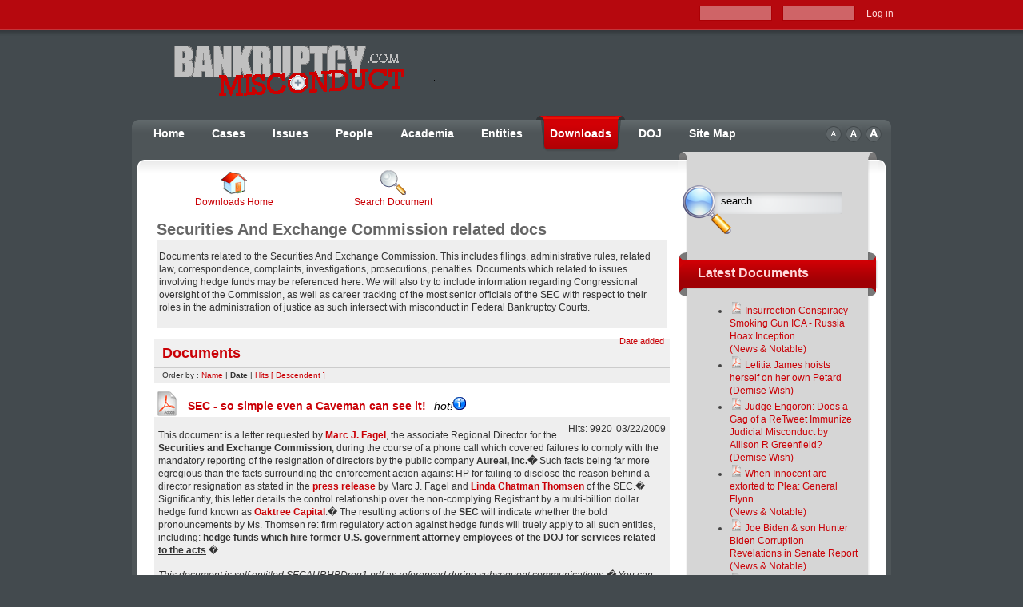

--- FILE ---
content_type: text/html; charset=utf-8
request_url: https://bankruptcymisconduct.com/new/document-downloads/cat_view/21-sec.html?limit=10&limitstart=0&order=date&dir=ASC
body_size: 8774
content:
<!DOCTYPE html PUBLIC "-//W3C//DTD XHTML 1.0 Transitional//EN" "http://www.w3.org/TR/xhtml1/DTD/xhtml1-transitional.dtd">
<html xmlns="http://www.w3.org/1999/xhtml" xml:lang="en-gb" lang="en-gb" >
	<head>
  <base href="https://bankruptcymisconduct.com/new/document-downloads/cat_view/21-sec.html" />
  <meta http-equiv="content-type" content="text/html; charset=utf-8" />
  <meta name="robots" content="index, follow" />
  <meta name="keywords" content="bankruptcy, fraud, honest services, Lehman, Worldcom, conflict of interest, SEC, DOJ, ethics, Eliot Spitzer, eToys, Traub, Dreier, Shaw, Aureal, Oaktree, HBD, Argo Partners" />
  <meta name="description" content="BankruptcyMisconduct.com is dedicated to exposing corruption by the legal profession in public and private practice." />
  <meta name="generator" content="Joomla! 1.5 - Open Source Content Management" />
  <title>Downloads | Securities And Exchange Commission related docs</title>
  <link href="/new/favicon.ico" rel="shortcut icon" type="image/x-icon" />
  <link rel="stylesheet" href="/new/media/system/css/modal.css" type="text/css" />
  <link rel="stylesheet" href="https://bankruptcymisconduct.com/new/components/com_docman/themes/default/css/theme.css" type="text/css" />
  <link rel="stylesheet" href="https://bankruptcymisconduct.com/new/components/com_docman/themes/default/css/theme15.css" type="text/css" />
  <script type="text/javascript" src="/new/media/system/js/mootools.js"></script>
  <script type="text/javascript" src="/new/media/system/js/modal.js"></script>
  <script type="text/javascript">

		window.addEvent('domready', function() {

			SqueezeBox.initialize({});

			$$('a.modal').each(function(el) {
				el.addEvent('click', function(e) {
					new Event(e).stop();
					SqueezeBox.fromElement(el);
				});
			});
		});		window.addEvent('domready', function(){ var JTooltips = new Tips($$('.hasTip'), { maxTitleChars: 50, fixed: false}); });
  </script>

	 
	 		<link rel="shortcut icon" href="/new/images/favicon.ico" />
		<link rel="stylesheet" href="/new/templates/system/css/system.css" type="text/css" />
	<link rel="stylesheet" href="/new/templates/system/css/general.css" type="text/css" />
	<link href="/new/templates/rt_mediamogul_j15/css/template.css" rel="stylesheet" type="text/css" />
	<link href="/new/templates/rt_mediamogul_j15/css/style1.css" rel="stylesheet" type="text/css" />
		<link href="/new/templates/rt_mediamogul_j15/rokzoom/rokzoom.css" rel="stylesheet" type="text/css" />
		<style type="text/css">
		div.wrapper { margin: 0 auto; width: 966px;padding:0;}
		td.sidecol { width: 250px;}
	</style>	
				<script type="text/javascript" src="/new/templates/rt_mediamogul_j15/rokzoom/rokzoom.js"></script>
			
	<!--[if IE]>
<script type="text/javascript" src="/new/templates/rt_mediamogul_j15/js/ie_suckerfish.js"></script>
<![endif]-->
	
		<script type="text/javascript">
		window.addEvent('load', function() {
			RokZoom.init({
				imageDir: '/new/templates/rt_mediamogul_j15/rokzoom/images/',
				resizeFX: {
					duration: 700,
					transition: Fx.Transitions.Cubic.easeOut,
					wait: true
				},
				opacityFX: {
					duration: 500,
					wait: false	
				}
			});
		});
	</script>
	<script type="text/javascript">

  var _gaq = _gaq || [];
  _gaq.push(['_setAccount', 'UA-22600950-1']);
  _gaq.push(['_trackPageview']);

  (function() {
    var ga = document.createElement('script'); ga.type = 'text/javascript'; ga.async = true;
    ga.src = ('https:' == document.location.protocol ? 'https://ssl' : 'http://www') + '.google-analytics.com/ga.js';
    var s = document.getElementsByTagName('script')[0]; s.parentNode.insertBefore(ga, s);
  })();

</script>
	</head>
	<body class="f-default style1">
		<!-- start header bar -->
					<div id="header-bar">
				<div class="wrapper">
					<div id="newsflash-module">
						
					</div>
					<div id="mod-login">
						<form action="/new/document-downloads.html" method="post" name="login" id="form-login" >
			<div class="loginelement">
			<label for="modlgn_username">Username</label>
			<input id="modlgn_username" type="text" name="username" class="inputbox" alt="username" size="10" />
		</div>
		<div class="loginelement">
			<label for="modlgn_passwd">Password</label>
			<input id="modlgn_passwd" type="password" name="passwd" class="inputbox" size="10" alt="password" />
		</div>
		<a href="javascript:document.login.submit();" class="nounder"><span class="loginsubmit">Log in</span></a>
		<!-- uncomment these links if you need them
		<ul>
			<li>
				<a href="/new/component/user/reset.html">
				Forgot your password?				</a>
			</li>
			<li>
				<a href="/new/component/user/remind.html">
				Forgot your username?				</a>
			</li>
		</ul>			
		-->
		
	
	<input type="hidden" name="remember" value="yes" />
	<input type="hidden" name="option" value="com_user" />
	<input type="hidden" name="task" value="login" />
	<input type="hidden" name="return" value="L25ldy9kb2N1bWVudC1kb3dubG9hZHMvY2F0X3ZpZXcvMjEtc2VjLmh0bWw/bGltaXQ9MTAmbGltaXRzdGFydD0wJm9yZGVyPWRhdGUmZGlyPUFTQw==" />
	<input type="hidden" name="9259da1023130ff6adff42cd9f019fab" value="1" /></form>

					</div>
				</div>
			</div>
			<div class="clr"></div>
			
		<!-- end header bar -->
		<!-- start logo area -->
		<div class="wrapper">
			<div id="header">
				<a href="/new" class="nounder"><img src="/new/images/blank.png" border="0" alt="" id="logo" /></a>
				<div id="banner">
					
				</div>
			</div>
		</div>
		<!-- end logo area -->
		<!-- start overall frame -->
		<div class="wrapper">
			<div id="mainpage">
				<div class="right">
					<div id="mainpage2">
						<div id="mainpage3">
							<!-- start menu bar -->
														<div id="accessibility">
								<div id="buttons">
								<a href="/new/index.php?limit=10&amp;limitstart=0&amp;order=date&amp;dir=ASC&amp;fontstyle=f-larger" title="Increase size" class="large"><span class="button">&nbsp;</span></a>
			  					<a href="/new/index.php?limit=10&amp;limitstart=0&amp;order=date&amp;dir=ASC&amp;fontstyle=f-default" title="Default size" class="default"><span class="button">&nbsp;</span></a>
			  					<a href="/new/index.php?limit=10&amp;limitstart=0&amp;order=date&amp;dir=ASC&amp;fontstyle=f-smaller" title="Decrease size" class="small"><span class="button">&nbsp;</span></a>
								</div>
							</div>
								
							<div id="horiz-menu" class="splitmenu">
								<ul class="menutop"><li class="item1"><a href="https://bankruptcymisconduct.com/new/"><span>Home</span></a></li><li class="parent item37"><a href="/new/cases.html" class="topdaddy"><span>Cases</span></a></li><li class="parent item47"><a href="/new/issues.html" class="topdaddy"><span>Issues</span></a></li><li class="parent item39"><a href="/new/people.html" class="topdaddy"><span>People</span></a></li><li class="parent item114"><a href="/new/academia.html" class="topdaddy"><span>Academia</span></a></li><li class="parent item44"><a href="/new/organizations.html" class="topdaddy"><span>Entities</span></a></li><li id="current" class="active item61"><a href="/new/document-downloads.html"><span>Downloads</span></a></li><li class="parent item266"><a href="/new/doj.html" class="topdaddy"><span>DOJ</span></a></li><li class="item62"><a href="/new/site-map.html"><span>Site Map</span></a></li></ul>	
							</div>
							<!-- end menu bar -->
							<!-- start main content -->
							<div id="main-content">
								<div class="bottom-left">
									<div id="main-content2">
										<div id="main-content3">
											<table class="mainbody" border="0" cellspacing="0" cellpadding="0">
												<tr valign="top">
													<!-- when side column is on the left -->
																										<!-- end side column -->
													<!-- start main column -->
													<td class="maincol">
														<div id="maincol">
															<div id="referencewidth" class="sameheight">
																<div class="padding">
																																		
																	<div id="dm_header">
<div>
<a href="https://bankruptcymisconduct.com/new/document-downloads.html">
<img src="https://bankruptcymisconduct.com/new/components/com_docman/themes/default/images/icons/32x32/home.png" alt="Downloads Home" /><br />
Downloads Home		</a>
</div>
<div>
<a href="https://bankruptcymisconduct.com/new/document-downloads/search_form.html">
<img src="https://bankruptcymisconduct.com/new/components/com_docman/themes/default/images/icons/32x32/search.png" alt="Search Document" /><br />
Search Document		</a>
</div>
</div>
<div class="clr"></div>
<div class="dm_cat">
<div class="dm_name">Securities And Exchange Commission related docs</div><div class="dm_description"><p>Documents related to the Securities And Exchange Commission. This includes filings, administrative rules, related law, correspondence, complaints, investigations, prosecutions, penalties. Documents which related to issues involving hedge funds may be referenced here. We will also try to include information regarding Congressional oversight of the Commission, as well as career tracking of the most senior officials of the SEC with respect to their roles in the administration of justice as such intersect with misconduct in Federal Bankruptcy Courts.</p></div></div>
<div class="clr"></div>
<div id="dm_docs">
<h3>Documents<span>Date added</span></h3>
<div class="dm_orderby"> Order by :
<a href="https://bankruptcymisconduct.com/new/document-downloads/cat_view/21-sec.html?limit=10&amp;limitstart=0&amp;order=name&amp;dir=ASC">Name</a> | <strong>Date </strong> | <a href="https://bankruptcymisconduct.com/new/document-downloads/cat_view/21-sec.html?limit=10&amp;limitstart=0&amp;order=hits&amp;dir=ASC">Hits</a> <a href="https://bankruptcymisconduct.com/new/document-downloads/cat_view/21-sec.html?limit=10&amp;limitstart=0&amp;order=date&amp;dir=DESC">[ Descendent ]</a></div>        <div><a class="dm_icon" href="https://bankruptcymisconduct.com/new/document-downloads/doc_download/13-sec-so-simple-even-a-caveman-can-see-it.html">		<img src="https://bankruptcymisconduct.com/new/components/com_docman/themes/default/images/icons/32x32/pdf.png" alt="file icon" />
</a>
<a class="dm_name" href="https://bankruptcymisconduct.com/new/document-downloads/doc_download/13-sec-so-simple-even-a-caveman-can-see-it.html">SEC - so simple even a Caveman can see it!<span class="dm_hot">hot!</span><span class="editlinktip hasTip" title="SECAURHBDreq1.pdf (10.03 MB) application/pdf" style="text-decoration: none; color: #333;"><img src="/new/includes/js/ThemeOffice/tooltip.png" border="0" alt="Tooltip"/></span></a>
<span class="dm_date">
03/22/2009    </span>
<span class="dm_counter">
Hits: 9920    </span>
</div>
<div class="dm_description">
<p> This document is a letter requested by <a href="http://query.nytimes.com/gst/fullpage.html?res=9D0CE0DE1E31F932A15754C0A967958260"><strong><strong>Marc J. Fagel</strong></strong></a>, the associate Regional Director for the <strong>Securities and Exchange Commission</strong>, during the course of a phone call which covered failures to comply with the mandatory reporting of the resignation of directors by the public company <strong>Aureal, Inc.� </strong>Such facts being far more egregious than the facts surrounding the enforcement action against HP for failing to disclose the reason behind a director resignation as stated in the <a href="http://www.sec.gov/news/press/2007/2007-103.htm"><strong>press release</strong></a>  by Marc J. Fagel and <a href="http://en.wikipedia.org/wiki/Linda_Chatman_Thomsen"><strong><strong>Linda Chatman Thomsen</strong></strong></a> of the SEC.� Significantly, this letter details the control relationship over the non-complying Registrant by a multi-billion dollar hedge fund known as <a href="http://www.oaktreecapital.com/about/"><strong>Oaktree Capital</strong></a>.� The resulting actions of the <strong>SEC </strong>will indicate whether the bold pronouncements by Ms. Thomsen re: firm regulatory action against hedge funds will truely apply to all such entities, including: <strong><u>hedge funds which hire former U.S. government attorney employees of the DOJ for services related to the acts</u></strong>.� </p><p><em>This document is self entitled SECAURHBDreq1.pdf as referenced during subsequent communications.� You can download or view a redacted version of which eliminated some personal address and phone information by clicking on the buttons below.</em></p>	</div>
<div class="clr"></div>
<div class="dm_taskbar">
<ul>
<li >
<a href="https://bankruptcymisconduct.com/new/document-downloads/doc_download/13-sec-so-simple-even-a-caveman-can-see-it.html" >
Download        </a>
</li><li >
<a href="https://bankruptcymisconduct.com/new/document-downloads/doc_view/13-sec-so-simple-even-a-caveman-can-see-it.raw?tmpl=component" class="modal" rel="{handler: 'iframe', size: {x: 800, y: 600}}">
View        </a>
</li><li >
<a href="https://bankruptcymisconduct.com/new/document-downloads/doc_details/13-sec-so-simple-even-a-caveman-can-see-it.html" >
Details        </a>
</li>    </ul>
</div>
<div class="clr"></div>
<div class="dm_separator"></div>
<div class="clr"></div>
<div><a class="dm_icon" href="https://bankruptcymisconduct.com/new/document-downloads/doc_download/30-sec-filings-by-client-of-pricewaterhousecoopers-and-hbd.html">		<img src="https://bankruptcymisconduct.com/new/components/com_docman/themes/default/images/icons/32x32/pdf.png" alt="file icon" />
</a>
<a class="dm_name" href="https://bankruptcymisconduct.com/new/document-downloads/doc_download/30-sec-filings-by-client-of-pricewaterhousecoopers-and-hbd.html">SEC filings by client of PriceWaterhouseCoopers and HBD<span class="dm_hot">hot!</span><span class="editlinktip hasTip" title="SECAURHBDreq1sup.redacted.pdf (271.96 kB) application/pdf" style="text-decoration: none; color: #333;"><img src="/new/includes/js/ThemeOffice/tooltip.png" border="0" alt="Tooltip"/></span></a>
<span class="dm_date">
03/29/2009    </span>
<span class="dm_counter">
Hits: 11095    </span>
</div>
<div class="dm_description">
<p>This document lists numerous incontrovertible SEC Violations by a Registrant named <strong>Aureal, Inc.</strong> in two color coded tables.� It details <em>conflicts of interest</em> among numerous professionals in connection with the preparation of clearly false filings to the SEC.� The conflict of interest involves a lawfirm simultaneously representing Aureal, Inc. as well as the hedge fund which took control of Aureal <strong>- <em>and it's money - </em>to the <u>exclusion of minority stockholders</u></strong>.� SEC filings falsely omitted the resignation of directors due to cause, and the appointment of replacement directors who were operatives of the hedge fund.� These violations are far worse than the violations which lead to the firing of <strong>"Carly" Fiorina</strong> when she was CEO of Hewlett-Packard.<br /><br />In an SEC filing, an artifice was used that tricked minority stockholders into believing that Aureal no longer had to make periodic and current reports to the SEC.� During this period of non conformance with SEC filing requirements, the registrant Aureal,<em> apparantly acting as the mere  alter ego of the hedge fund</em>, never reported to the SEC that they would be liquidated and <strong>all of the remaining cash would go solely to the hedge fund</strong>.� Even worse, these SEC violations are <strong><u>inextricably intertwined</u></strong> with numerous false declarations sworn and filed by the conflicted lawfirm in the Aureal bankruptcy case.� Furthermore, these false SEC filings and false bankruptcy court filings were in furtherance of each other.</p>The SEC states clearly what their mission is.� We should believe that the SEC will not provide any special treatment to any <strong>hedge fund</strong>, <em>no matter which former DOJ attorneys</em> such <strong>hedge fund</strong> is employing.� If <strong>Martha Stewart</strong> goes to prison, one can only imagine what will happen to the colluding parties on this one.� Word to Linda:  <em>You lookin' so fine baby ... <strong>You clean up real nice!</strong></em> <p>�<em>( This document entitled </em><strong><em>SECAURHBDreq1sup.pdf</em></strong><em><strong>�</strong> is a supplemental letter delivered to the SEC which expands upon the SEC Violations as originally reported in the letter entitled <strong>SECAURHBDreq1.pdf</strong> )</em></p>	</div>
<div class="clr"></div>
<div class="dm_taskbar">
<ul>
<li >
<a href="https://bankruptcymisconduct.com/new/document-downloads/doc_download/30-sec-filings-by-client-of-pricewaterhousecoopers-and-hbd.html" >
Download        </a>
</li><li >
<a href="https://bankruptcymisconduct.com/new/document-downloads/doc_view/30-sec-filings-by-client-of-pricewaterhousecoopers-and-hbd.raw?tmpl=component" class="modal" rel="{handler: 'iframe', size: {x: 800, y: 600}}">
View        </a>
</li><li >
<a href="https://bankruptcymisconduct.com/new/document-downloads/doc_details/30-sec-filings-by-client-of-pricewaterhousecoopers-and-hbd.html" >
Details        </a>
</li>    </ul>
</div>
<div class="clr"></div>
<div class="dm_separator"></div>
<div class="clr"></div>
<div><a class="dm_icon" href="https://bankruptcymisconduct.com/new/document-downloads/doc_download/56-chris-cox-a-linda-chatman-thomsen-tied-to-the-cover-up.html">		<img src="https://bankruptcymisconduct.com/new/components/com_docman/themes/default/images/icons/32x32/pdf.png" alt="file icon" />
</a>
<a class="dm_name" href="https://bankruptcymisconduct.com/new/document-downloads/doc_download/56-chris-cox-a-linda-chatman-thomsen-tied-to-the-cover-up.html">Chris Cox & Linda Chatman Thomsen tied to the Cover-Up<span class="dm_hot">hot!</span><span class="editlinktip hasTip" title="SECAURHBDreq1sup.redacted.pdf (271.96 kB) application/pdf" style="text-decoration: none; color: #333;"><img src="/new/includes/js/ThemeOffice/tooltip.png" border="0" alt="Tooltip"/></span></a>
<span class="dm_date">
10/03/2009    </span>
<span class="dm_counter">
Hits: 7570    </span>
</div>
<div class="dm_description">
<p>This letter <em>binds </em><strong>Christopher Cox</strong>, then Chairman of the Securities and Exchange Commission - together with previously notified SEC officers  <strong>Linda Chatman Thomsen</strong>, then director of the Enforcement Division, and<strong> Marc J. Fagel</strong> - to the unforgettable <u>cover up of SEC violations involving the multi billion dollar hedge fund known as Oaktree Capital</u>, and their conflicted professionals. </p><blockquote><p><em>"I am surprised that enforcement action has not yet been publicized regarding the surreptitious takeover and liquidation of a registrant by and for the benefit of a massive hedge fund."</em> </p></blockquote><p>Sure, it wasn't as big as <strong>Bernie Madoff</strong>'s fraud.� But reported violations in these letters were simpler to understand and prove than those by Harry Markopoulos against the Madoff <em>et al� </em>Ponzi scheme.� There is no reasonable explanation for the SEC failing to address this clear matter without accounting for corrupt motives on the part of some lawyers within the SEC.� Only a<strong> Federal Special Prosecutor</strong> can unravel the <strong>Honest Services Fraud</strong> by public officials on this one.� What other paper trails are out there?� <em>What, me Wonder?</em></p><em>This letter was self titled "<strong>SECAURCABsen3.pdf</strong>" and referenced the previously written and signed complaint letters <strong>SECAURHBDreq1.pdf</strong> and <strong>SECAURHBDreq1sup.pdf</strong>. </em>	</div>
<div class="clr"></div>
<div class="dm_taskbar">
<ul>
<li >
<a href="https://bankruptcymisconduct.com/new/document-downloads/doc_download/56-chris-cox-a-linda-chatman-thomsen-tied-to-the-cover-up.html" >
Download        </a>
</li><li >
<a href="https://bankruptcymisconduct.com/new/document-downloads/doc_view/56-chris-cox-a-linda-chatman-thomsen-tied-to-the-cover-up.raw?tmpl=component" class="modal" rel="{handler: 'iframe', size: {x: 800, y: 600}}">
View        </a>
</li><li >
<a href="https://bankruptcymisconduct.com/new/document-downloads/doc_details/56-chris-cox-a-linda-chatman-thomsen-tied-to-the-cover-up.html" >
Details        </a>
</li>    </ul>
</div>
<div class="clr"></div>
<div class="dm_separator"></div>
<div class="clr"></div>
<div><a class="dm_icon" href="https://bankruptcymisconduct.com/new/document-downloads/doc_download/112-dewey-leboeuf-sec-fraud-using-client-secrets.html">		<img src="https://bankruptcymisconduct.com/new/components/com_docman/themes/default/images/icons/32x32/pdf.png" alt="file icon" />
</a>
<a class="dm_name" href="https://bankruptcymisconduct.com/new/document-downloads/doc_download/112-dewey-leboeuf-sec-fraud-using-client-secrets.html">Dewey LeBoeuf SEC Fraud using client secrets<span class="dm_hot">hot!</span><span class="editlinktip hasTip" title="Dewey_LeBoeuf_lawyer_uses_client_secrets_for_SEC_fraud.pdf (655.92 kB) application/pdf" style="text-decoration: none; color: #333;"><img src="/new/includes/js/ThemeOffice/tooltip.png" border="0" alt="Tooltip"/></span></a>
<span class="dm_date">
09/12/2010    </span>
<span class="dm_counter">
Hits: 5776    </span>
</div>
<div class="dm_description">
<p>How low can you get?� One of the lawyers at <a href="http://www.deweyleboeuf.com"><strong>Dewey &amp; LeBoeuf</strong></a> actually was stupid enough to get caught in securities fraud.� Sure, securities fraud is bad enough of a crime.� Violating the sanctity of the client relationship by using those secrets for profit is "officially" one of the worst things a lawyer can do.� (outside of <em><a href="/new/index.php/organizations/kasowitz-fee-pad.html">complaining <strong>about </strong>client overbilling</a>, sorry couldn't resist</em>)</p>
<p><br />Maybe this instance of SEC Fraud using Client Secrets was really just another case of <em><strong>Too Bad You Got Caught</strong></em>.</p>
<p>D&amp;L is making themselves pretty famous here on the pages of BankruptcyMisconduct and their future is so bright, we've got to wear nose plugs.� If <strong>Dewey LeBoeuf</strong> intentionally wants to <a href="/new/organizations/dewey-leboeuf/bruce-bennetts-bankruptcy-team-qin-playq.html">take on partners with <em>at best</em> <strong>questionable ethics track record</strong></a>, maybe this activity wasn't such an aberration?� <br /><br /><br />Download <strong>Dewey_LeBoeuf_lawyer_uses_client_secrets_for_SEC_fraud.pdf </strong>for free.</p>	</div>
<div class="clr"></div>
<div class="dm_taskbar">
<ul>
<li >
<a href="https://bankruptcymisconduct.com/new/document-downloads/doc_download/112-dewey-leboeuf-sec-fraud-using-client-secrets.html" >
Download        </a>
</li><li >
<a href="https://bankruptcymisconduct.com/new/document-downloads/doc_view/112-dewey-leboeuf-sec-fraud-using-client-secrets.raw?tmpl=component" class="modal" rel="{handler: 'iframe', size: {x: 800, y: 600}}">
View        </a>
</li><li >
<a href="https://bankruptcymisconduct.com/new/document-downloads/doc_details/112-dewey-leboeuf-sec-fraud-using-client-secrets.html" >
Details        </a>
</li>    </ul>
</div>
<div class="clr"></div>
<div class="dm_separator"></div>
<div class="clr"></div>
</div>
																																	</div>
																																																																																														</div>
													</div>
												</td>
												<!-- end main column -->
												<!-- when side column is on the right -->
																									<td class="sidecol">
														<div class="sameheight">
															<div id="sidecol-top">
																<div id="sidecol-top2">
																</div>
															</div>
																															<div id="mod-search">
																			<div class="moduletable">
					<form action="index.php" method="post">
	<div class="search">
		<input name="searchword" id="mod_search_searchword" maxlength="20" alt="Search" class="inputbox" type="text" size="20" value="search..."  onblur="if(this.value=='') this.value='search...';" onfocus="if(this.value=='search...') this.value='';" />	</div>
	<input type="hidden" name="task"   value="search" />
	<input type="hidden" name="option" value="com_search" />
	<input type="hidden" name="Itemid" value="61" />
</form>		</div>
	
																</div>
																																															<div class="module-hilite1">
			<div>
				<div>
					<div>
													<h3>Latest Documents</h3>
											<ul><li><a class="mod_docman_lister_link-hilite1" href="https://bankruptcymisconduct.com/new/document-downloads/cat_view/27-notable.html?orderby=dmdatecounter&amp;ascdesc=DESC"><img border='0' src="https://bankruptcymisconduct.com/new/components/com_docman/themes/default/images/icons/16x16/pdf.png" alt="File Icon" /> Insurrection Conspiracy Smoking Gun ICA - Russia Hoax Inception <br />(News & Notable)</a></li><li><a class="mod_docman_lister_link-hilite1" href="https://bankruptcymisconduct.com/new/document-downloads/cat_view/50-demise-wish.html?orderby=dmdatecounter&amp;ascdesc=DESC"><img border='0' src="https://bankruptcymisconduct.com/new/components/com_docman/themes/default/images/icons/16x16/pdf.png" alt="File Icon" /> Letitia James hoists herself on her own Petard<br />(Demise Wish)</a></li><li><a class="mod_docman_lister_link-hilite1" href="https://bankruptcymisconduct.com/new/document-downloads/cat_view/50-demise-wish.html?orderby=dmdatecounter&amp;ascdesc=DESC"><img border='0' src="https://bankruptcymisconduct.com/new/components/com_docman/themes/default/images/icons/16x16/pdf.png" alt="File Icon" /> Judge Engoron: Does a Gag of a ReTweet Immunize Judicial Misconduct by Allison R Greenfield?<br />(Demise Wish)</a></li><li><a class="mod_docman_lister_link-hilite1" href="https://bankruptcymisconduct.com/new/document-downloads/cat_view/27-notable.html?orderby=dmdatecounter&amp;ascdesc=DESC"><img border='0' src="https://bankruptcymisconduct.com/new/components/com_docman/themes/default/images/icons/16x16/pdf.png" alt="File Icon" /> When Innocent are extorted to Plea: General Flynn<br />(News & Notable)</a></li><li><a class="mod_docman_lister_link-hilite1" href="https://bankruptcymisconduct.com/new/document-downloads/cat_view/27-notable.html?orderby=dmdatecounter&amp;ascdesc=DESC"><img border='0' src="https://bankruptcymisconduct.com/new/components/com_docman/themes/default/images/icons/16x16/pdf.png" alt="File Icon" /> Joe Biden & son Hunter Biden Corruption Revelations in Senate Report<br />(News & Notable)</a></li><li><a class="mod_docman_lister_link-hilite1" href="https://bankruptcymisconduct.com/new/document-downloads/cat_view/55-covid-19.html?orderby=dmdatecounter&amp;ascdesc=DESC"><img border='0' src="https://bankruptcymisconduct.com/new/components/com_docman/themes/default/images/icons/16x16/pdf.png" alt="File Icon" /> Fake Stats make Real Panic & Profits<br />(Covid19 - CoronaVirus for the Bankruptcy Ants)</a></li><li><a class="mod_docman_lister_link-hilite1" href="https://bankruptcymisconduct.com/new/document-downloads/cat_view/55-covid-19.html?orderby=dmdatecounter&amp;ascdesc=DESC"><img border='0' src="https://bankruptcymisconduct.com/new/components/com_docman/themes/default/images/icons/16x16/jpg.png" alt="File Icon" /> CoinkyDoink - Harvard Prof Arrested lying about Wuhan Virus Lab<br />(Covid19 - CoronaVirus for the Bankruptcy Ants)</a></li><li><a class="mod_docman_lister_link-hilite1" href="https://bankruptcymisconduct.com/new/document-downloads/cat_view/54-mofo-misogyny-foerster.html?orderby=dmdatecounter&amp;ascdesc=DESC"><img border='0' src="https://bankruptcymisconduct.com/new/components/com_docman/themes/default/images/icons/16x16/pdf.png" alt="File Icon" /> Pregnancy Discrimination Class Action lawsuit vs Morrison Foerster - Case Mgmt Order<br />(Morrison Foerster a/k/a Misogyny Foerster)</a></li><li><a class="mod_docman_lister_link-hilite1" href="https://bankruptcymisconduct.com/new/document-downloads/cat_view/54-mofo-misogyny-foerster.html?orderby=dmdatecounter&amp;ascdesc=DESC"><img border='0' src="https://bankruptcymisconduct.com/new/components/com_docman/themes/default/images/icons/16x16/pdf.png" alt="File Icon" /> MoFo seek Sanctions against Women it fired while 8 months Pregnant<br />(Morrison Foerster a/k/a Misogyny Foerster)</a></li><li><a class="mod_docman_lister_link-hilite1" href="https://bankruptcymisconduct.com/new/document-downloads/cat_view/54-mofo-misogyny-foerster.html?orderby=dmdatecounter&amp;ascdesc=DESC"><img border='0' src="https://bankruptcymisconduct.com/new/components/com_docman/themes/default/images/icons/16x16/pdf.png" alt="File Icon" />  Morrison Foerster announces planned name change<br />(Morrison Foerster a/k/a Misogyny Foerster)</a></li><li><a class="mod_docman_lister_link-hilite1" href="https://bankruptcymisconduct.com/new/document-downloads/cat_view/54-mofo-misogyny-foerster.html?orderby=dmdatecounter&amp;ascdesc=DESC"><img border='0' src="https://bankruptcymisconduct.com/new/components/com_docman/themes/default/images/icons/16x16/pdf.png" alt="File Icon" /> Amended Complaint against Morrison Foerster a/k/a the "MommySuit"<br />(Morrison Foerster a/k/a Misogyny Foerster)</a></li><li><a class="mod_docman_lister_link-hilite1" href="https://bankruptcymisconduct.com/new/document-downloads/cat_view/54-mofo-misogyny-foerster.html?orderby=dmdatecounter&amp;ascdesc=DESC"><img border='0' src="https://bankruptcymisconduct.com/new/components/com_docman/themes/default/images/icons/16x16/pdf.png" alt="File Icon" /> Morrison Foerster sued for Anti-Mom policies<br />(Morrison Foerster a/k/a Misogyny Foerster)</a></li></ul>					</div>
				</div>
			</div>
		</div>
	
														</div>
														<div id="sidecol-bottom">
															<div id="sidecol-bottom2">
															</div>
														</div>
													</td>
																								<!-- end side column -->
											</tr>
										</table>
									</div>
								</div>
							</div>
						</div>
						<!-- end main content -->
						<!-- start bottom modules -->
													<div id="bottom-modules-top">
								<div class="top-left">
									<div class="middle">
									</div>
								</div>
							</div>
							<div id="bottom-modules">
								<div class="right">
									<div id="bottommods" class="spacer w99">
																																									<div class="block">
														<div class="moduletable">
					<h3>Most Downloaded</h3>
					<ul class="dm_mod_mostdown"><li><a href="https://bankruptcymisconduct.com/new/document-downloads/cat_view/31-hbd-oaktree-capital-a-aureal.html"><img border="0" src="https://bankruptcymisconduct.com/new/components/com_docman/themes/default/images/icons/16x16/pdf.png" alt="file icon" />CA Bar Complaint (14941)</a></li><li><a href="https://bankruptcymisconduct.com/new/document-downloads/cat_view/37-sonicblue.html"><img border="0" src="https://bankruptcymisconduct.com/new/components/com_docman/themes/default/images/icons/16x16/pdf.png" alt="file icon" />SONICblue - A Claims Trader's Fees Reimbursed for Alerting about Attorney Misconduct (12906)</a></li><li><a href="https://bankruptcymisconduct.com/new/document-downloads/cat_view/44-haas-rico-smackdown-vs-mitt-romney-bain-capital-traub.html"><img border="0" src="https://bankruptcymisconduct.com/new/components/com_docman/themes/default/images/icons/16x16/pdf.png" alt="file icon" />Haas v. Romney 2nd Amended Complaint (12218)</a></li><li><a href="https://bankruptcymisconduct.com/new/document-downloads/cat_view/31-hbd-oaktree-capital-a-aureal.html"><img border="0" src="https://bankruptcymisconduct.com/new/components/com_docman/themes/default/images/icons/16x16/pdf.png" alt="file icon" />CA Bar **Revised** Complaint (11375)</a></li><li><a href="https://bankruptcymisconduct.com/new/document-downloads/cat_view/21-sec.html"><img border="0" src="https://bankruptcymisconduct.com/new/components/com_docman/themes/default/images/icons/16x16/pdf.png" alt="file icon" />SEC filings by client of PriceWaterhouseCoopers and HBD (11095)</a></li><li><a href="https://bankruptcymisconduct.com/new/document-downloads/cat_view/30-worldcom.html"><img border="0" src="https://bankruptcymisconduct.com/new/components/com_docman/themes/default/images/icons/16x16/pdf.png" alt="file icon" />Doug Pick Esq. advice on Death Threats (10969)</a></li><li><a href="https://bankruptcymisconduct.com/new/document-downloads/cat_view/33-judge-paul-g-hyman.html"><img border="0" src="https://bankruptcymisconduct.com/new/components/com_docman/themes/default/images/icons/16x16/pdf.png" alt="file icon" />Judicial Complaint against Judge Paul G. Hyman by Mary Alice Gwynn (10672)</a></li><li><a href="https://bankruptcymisconduct.com/new/document-downloads/cat_view/34-james-m-peck.html"><img border="0" src="https://bankruptcymisconduct.com/new/components/com_docman/themes/default/images/icons/16x16/pdf.png" alt="file icon" />Shock!  Peck's Lehman case colored by fraud? (10366)</a></li><li><a href="https://bankruptcymisconduct.com/new/document-downloads/cat_view/21-sec.html"><img border="0" src="https://bankruptcymisconduct.com/new/components/com_docman/themes/default/images/icons/16x16/pdf.png" alt="file icon" />SEC - so simple even a Caveman can see it! (9920)</a></li><li><a href="https://bankruptcymisconduct.com/new/document-downloads/cat_view/31-hbd-oaktree-capital-a-aureal.html"><img border="0" src="https://bankruptcymisconduct.com/new/components/com_docman/themes/default/images/icons/16x16/pdf.png" alt="file icon" />CABAURHBDreq1 (9668)</a></li></ul>		</div>
	
											</div>
																			</div>
								</div>
							</div>
							<div id="bottom-modules-bottom">
								<div class="bottom-left">
									<div class="middle">
									</div>
								</div>
							</div>
												<!-- end bottom modules -->
						<!-- start footer -->
						
<div align="center">

<!-- Prior Site Meter & stat counter -->
<div id="bmc_image" style="display:inline;">

<a
title="" href="http://www.bankruptcymisconduct.com/new/component/content/article/176.html"
class="statcounter"><img border='0' src="http://www.bankruptcymisconduct.com/new/images/stories/bmc-logo-small.png" alt="" />
</a></div>



					
<div align="right"><!-- Terms Of Service - your access of this site indicates your acceptance of this agreement -->
<a href="http://www.bankruptcymisconduct.com/new/component/content/article/176.html" >
<img src="/new/images/ts.png" alt="T" border="0"/></a>

						</div>

						<!-- end footer -->
						<div id="mainpage-bottom">
							<div class="right">
								<div class="left">
								</div>
							</div>
						</div>
					</div>
				</div>
			</div>
		</div>
	</div>
	<!-- end overall frame -->
    <script type="text/javascript" src="/new/templates/rt_mediamogul_j15/js/roksameheight.js"></script>
</body>
</html>

--- FILE ---
content_type: text/css
request_url: https://bankruptcymisconduct.com/new/components/com_docman/themes/default/css/theme15.css
body_size: 1623
content:
/**
 * DOCman 1.4.x - Joomla! Document Manager
 * @version $Id: theme15.css 773 2009-01-08 17:38:08Z mathias $
 * @package DOCman_1.4
 * @copyright (C) 2003-2009 Joomlatools
 * @license http://www.gnu.org/copyleft/gpl.html GNU/GPL
 * @link http://www.joomlatools.eu/ Official website
 **/

/**
 * Default DOCman Theme
 * CSS for Joomla! v1.5 and higher
 *
 * Creator:  Joomlatools
 * Website:  http://www.joomlatools.eu/
 * Email:    support@joomlatools.eu
 * Revision: 1.4
 * Date:     February 2007
 **/

/* pane-sliders  */
.pane-sliders .title {
	margin: 0;
	padding: 2px;
	color: #666;
	cursor: pointer;
}

.pane-sliders .panel   { border: 1px solid #ccc; margin-bottom: 3px;}

.pane-sliders .panel h3 { background: #f6f6f6; color: #666}

.pane-sliders .content { background: #f6f6f6; }

.pane-sliders .adminlist     { border: 0 none; }
.pane-sliders .adminlist td  { border: 0 none; }

.jpane-toggler  span     { background: transparent url(../images/j_arrow.png) 5px 50% no-repeat; padding-left: 20px;}
.jpane-toggler-down span { background: transparent url(../images/j_arrow_down.png) 5px 50% no-repeat; padding-left: 20px;}

.jpane-toggler-down {  border-bottom: 1px solid #ccc; }

/* tabs */

dl.tabs {
	float: left;
	margin: 10px 0 -1px 0;
	z-index: 50;
}

dl.tabs dt {
	float: left;
	padding: 4px 10px;
	border-left: 1px solid #ccc;
	border-right: 1px solid #ccc;
	border-top: 1px solid #ccc;
	margin-left: 3px;
	background: #f0f0f0;
	color: #666;
}

dl.tabs dt.open {
	background: #F9F9F9;
	border-bottom: 1px solid #F9F9F9;
	z-index: 100;
	color: #000;
}

div.current {
	clear: both;
	border: 1px solid #ccc;
	padding: 10px 10px;
}

div.current dd {
	padding: 0;
	margin: 0;
}

--- FILE ---
content_type: text/css
request_url: https://bankruptcymisconduct.com/new/templates/rt_mediamogul_j15/css/template.css
body_size: 34
content:
@import "template_css.css";
@import "modules.css";
@import "roknewsflash.css";
@import "roknewsrotator.css";
@import "rokslidestrip.css";
@import "rokvideoscroller.css";
@import "rokmediascroller.css";